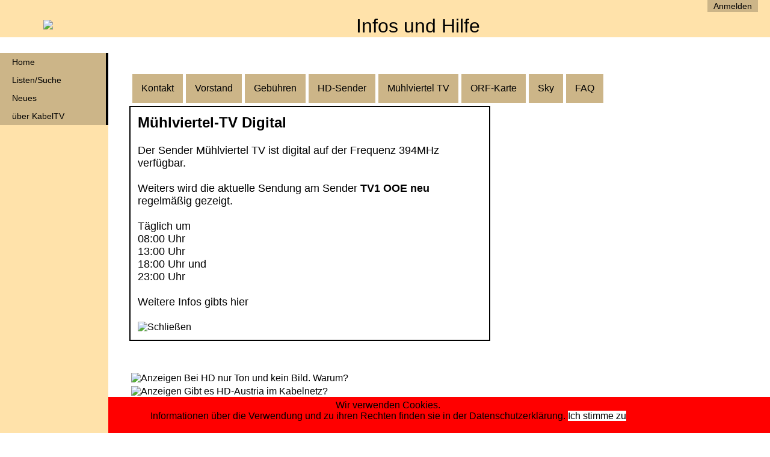

--- FILE ---
content_type: text/html; charset=UTF-8
request_url: https://www.kabeltv-sandl.at/faq.php?faq=16
body_size: 6004
content:

<!DOCTYPE html><html lang='de'><head><meta charset='utf-8'/><meta name='description' content='Eine Übersicht über die Sender mit deren Kanal im Kabelnetz der Gemeinde Sandl.'>
<meta name='author' content=' Gratzl Jürgen'>
<meta name='keywords' content='Kabel, TV, Fernsehen, Sandl, Gemeinde, Kabelnetz, Netz, Sender, Liste, Kanal, Transponder, kabeltv-sandl, Gemeinschaft'>
<title>FAQ | KabelTV Sandl</title>
<link rel='SHORTCUT ICON' href='favicon.ico' type='image/x-icon'>
<link rel='stylesheet' href='style/menu.css'><link rel='stylesheet' href='style/allgemein.css'>	<script type='text/javascript'>
		function disablespan(div){
			if (document.getElementById(div)) {
				var objDiv = document.getElementById(div);
				objDiv.style.visibility='hidden';
			}
		}
		window.setTimeout("disablespan('ausblenden')",5000);
	</script>
</head><body link='#000000' alink='#000000' vlink='#000000' ><div class='datenschutz'>Wir verwenden Cookies. <br /> Informationen über die Verwendung und zu ihren Rechten finden sie in der <a href='datenschutz.php'>Datenschutzerklärung</a>. <span style='background-color: white'><a href='/faq.php?cookie=ok&faq=16'>Ich stimme zu</a></span></div><div id='cssmenu'><ul><li style='background: #CCB588; '><a href='index.php'><span>Home</span></a></li>
<li style='background: #CCB588; '><a href='liste.php'><span>Listen/Suche</span></a></li>
<li style='background: #CCB588; '><a href='news.php'><span>Neues</span></a></li>
<li style='background: #CCB588; '><a href='faq.php'><span>über KabelTV</span></a><ul><li style='background: #CCB588; '><a href='faq.php?faq=-3'><span>Kontakt</span></a></li>
<li style='background: #CCB588; '><a href='datenschutz.php'><span>Datenschutzerklärung</span></a></li>
</ul>
</li>
</ul>
</div><div id='usermenu'><ul><li><a href='login.php'>Anmelden</a></li></ul></div><div class='kopfzeile'><table border='0' width='100%' cellspacing='0' cellpadding='0'><td width='160' align='center'><a href='index.php'><img src='images/logo.jpg' border='0' height='60'></a></td><td width='*' align='center'><font size='6'>Infos und Hilfe</font></td><td width='50' align='center'>&nbsp;</td></tr></table></div><table border='0' cellpadding='15' cellspacing='15'><tr><td><table cellpadding='15' cellspacing='5'><tr><td align='center' bgcolor='#CCB588'><a href='faq.php?faq=-3'>Kontakt</a></td><td align='center' bgcolor='#CCB588'><a href='faq.php'>Vorstand</a></td><td align='center' bgcolor='#CCB588'><a href='faq.php?faq=-2'>Geb&uuml;hren</a></td><td align='center' bgcolor='#CCB588'><a href='faq.php?faq=8'>HD-Sender</a></td><td align='center' bgcolor='#CCB588'><a href='faq.php?faq=16'>Mühlviertel TV</a></td><td align='center' bgcolor='#CCB588'><a href='faq.php?faq=18'>ORF-Karte</a></td><td align='center' bgcolor='#CCB588'><a href='faq.php?faq=15'>Sky</a></td><td align='center' bgcolor='#CCB588'><a href='faq.php?faq=0'>FAQ</a></td></tr></table><table cellpadding='10' width='600' style='border: 2px solid black;'><tr><td><font size='5'><b>Mühlviertel-TV Digital</b></font></td></tr><tr><td><font size='4'>Der Sender Mühlviertel TV ist digital auf der Frequenz 394MHz verfügbar. <br /><br />Weiters wird die aktuelle Sendung am Sender <b>TV1 OOE neu</b> regelmäßig gezeigt.<br /><br />Täglich um <br />08:00 Uhr<br />13:00 Uhr<br />18:00 Uhr und<br />23:00 Uhr<br /><br />Weitere Infos gibts <a href="http://www.muehlviertel.tv" target="_blank">hier</a></font></td></tr><tr><td><a href='faq.php?faq=0'><img src='images/icons/allg_cancel.png' width='28' border='0' title='Schlie&szlig;en'></a></td></tr></table><p>&nbsp;</p><table><tr><td><a href='faq.php?faq=12'><img src='images/icons/allg_preview.png' width='28' border='0' title='Anzeigen'></a></td><td>Bei HD nur Ton und kein Bild. Warum?</td></tr><tr><td><a href='faq.php?faq=14'><img src='images/icons/allg_preview.png' width='28' border='0' title='Anzeigen'></a></td><td>Gibt es HD-Austria im Kabelnetz?</td></tr><tr><td><a href='faq.php?faq=8'><img src='images/icons/allg_preview.png' width='28' border='0' title='Anzeigen'></a></td><td>Gibt es im Kabelnetz HD-Sender?</td></tr><tr><td><a href='faq.php?faq=15'><img src='images/icons/allg_preview.png' width='28' border='0' title='Anzeigen'></a></td><td>Ist das Sky-Angebot im Kabelnetz verfügbar?</td></tr><tr><td><a href='faq.php?faq=2'><img src='images/icons/allg_preview.png' width='28' border='0' title='Anzeigen'></a></td><td>Ist die Umstellung bereits abgeschlossen?</td></tr><tr><td><a href='faq.php?faq=18'><img src='images/icons/allg_preview.png' width='28' border='0' title='Anzeigen'></a></td><td>Ist eine ORF-Karte notwendig?</td></tr><tr><td><a href='faq.php?faq=16'><img src='images/icons/allg_preview.png' width='28' border='0' title='Anzeigen'></a></td><td>Mühlviertel-TV Digital</td></tr><tr><td><a href='faq.php?faq=17'><img src='images/icons/allg_preview.png' width='28' border='0' title='Anzeigen'></a></td><td>Wann werden die analogen Programme abgeschaltet?</td></tr><tr><td><a href='faq.php?faq=1'><img src='images/icons/allg_preview.png' width='28' border='0' title='Anzeigen'></a></td><td>Was muß mein Fernseher können um Digital-TV zu empfangen?</td></tr><tr><td><a href='faq.php?faq=7'><img src='images/icons/allg_preview.png' width='28' border='0' title='Anzeigen'></a></td><td>Welche Sender kann ich analog empfangen?</td></tr><tr><td><a href='faq.php?faq=9'><img src='images/icons/allg_preview.png' width='28' border='0' title='Anzeigen'></a></td><td>Wer kann mir helfen, wenn ich Probleme beim Empfang habe?</td></tr><tr><td><a href='faq.php?faq=3'><img src='images/icons/allg_preview.png' width='28' border='0' title='Anzeigen'></a></td><td>Wie finde ich neue Sender?</td></tr><tr><td><a href='faq.php?faq=10'><img src='images/icons/allg_preview.png' width='28' border='0' title='Anzeigen'></a></td><td>Wie kann ich mich auf der Website anmelden?</td></tr><tr><td><a href='faq.php?faq=4'><img src='images/icons/allg_preview.png' width='28' border='0' title='Anzeigen'></a></td><td>Wird es weitere Änderungen geben?</td></tr></table></td></tr></table></body></html>

--- FILE ---
content_type: text/css
request_url: https://www.kabeltv-sandl.at/style/menu.css
body_size: 4024
content:
@charset "UTF-8";
/* Starter CSS for Flyout Menu */
#cssmenu {
  padding: 0;
  margin: 0;
  border: 0;
  line-height: 1;
  position: fixed;
  left: 0;
  top: 80;
  height: 100%;

}
#cssmenu ul,
#cssmenu ul li,
#cssmenu ul ul {
  list-style: none;
  margin: 0;
  padding: 0;
}
#cssmenu ul {
  position: relative;
  z-index: 590;
  float: left;
}
#cssmenu ul li {
  float: left;
  min-height: 1px;
  line-height: 1em;
  vertical-align: middle;
  position: relative;
}
#cssmenu ul li.hover,
#cssmenu ul li:hover {
  position: relative;
  z-index: 592;
  cursor: default;
}
#cssmenu ul ul {
  visibility: hidden;
  position: absolute;
  top: 100%;
  left: 0px;
  z-index: 591;
  width: 100%;
}
#cssmenu ul ul li {
  float: none;
}
#cssmenu ul ul ul {
  top: -2px;
  right: 0;
}
#cssmenu ul li:hover > ul {
  visibility: visible;
}
#cssmenu ul ul {
  top: 1px;
  left: 99%;
}
#cssmenu ul li {
  float: none;
}
#cssmenu ul ul {
  margin-top: 1px;
}
#cssmenu ul ul li {
  font-weight: normal;
}
/* Custom CSS Styles */
#cssmenu {
  width: 180px;
  background: #FFE2AA;
  font-family: Tahoma, Arial, sans-serif;
  zoom: 1;
  font-size: 14px;
}
#cssmenu:before {
  content: '';
  display: block;
}
#cssmenu:after {
  content: '';
  display: table;
  clear: both;
}
#cssmenu a {
  display: block;
  padding: 8px 20px;
  color: #000000;
  text-decoration: none;
}
#cssmenu > ul {
  width: 180px;
}
#cssmenu ul ul {
  width: 180px;
}
#cssmenu > ul > li > a {
  border-right: 4px solid #000000;
  color: #000000;
}
#cssmenu > ul > li > a:hover {
  color: #000000;
}
#cssmenu > ul > li.active a {
}
#cssmenu > ul > li a:hover {
  background: #FFFFFF;
}
#cssmenu > ul > li:hover {
  background: #FFFFFF;
}
#cssmenu li {
  position: relative;
}
#cssmenu ul li.has-sub > a:after {
  content: '';
  position: absolute;
  top: 50%;
  right: 15px;
  margin-top: -6px;
}
#cssmenu ul ul li.first {
  -webkit-border-radius: 0 3px 0 0;
  -moz-border-radius: 0 3px 0 0;
  border-radius: 0 3px 0 0;
}
#cssmenu ul ul li.last {
  -webkit-border-radius: 0 0 3px 0;
  -moz-border-radius: 0 0 3px 0;
  border-radius: 0 0 3px 0;
  border-bottom: 0;
}
#cssmenu ul ul {
  -webkit-border-radius: 0 3px 3px 0;
  -moz-border-radius: 0 3px 3px 0;
  border-radius: 0 3px 3px 0;
}
#cssmenu ul ul {
  border: 1px solid #000000;
}
#cssmenu ul ul a {
  font-size: 14px;
  color: #000000;
}
#cssmenu ul ul a:hover {
  color: #000000;
}
#cssmenu ul ul li {
  border-bottom: 1px solid #000000;
}
#cssmenu ul ul li:hover > a {
  background: #FFFFFF;
  color: #000000;
}
#cssmenu.align-right > ul > li > a {
  border-left: 4px solid #000000;
  border-right: none;
}
#cssmenu.align-right {
  float: right;
}
#cssmenu.align-right li {
  text-align: right;
}
#cssmenu.align-right ul li.has-sub > a:before {
  content: '';
  position: absolute;
  top: 50%;
  left: 15px;
  margin-top: -6px;
}
#cssmenu.align-right ul li.has-sub > a:after {
  content: none;
}
#cssmenu.align-right ul ul {
  visibility: hidden;
  position: absolute;
  top: 0;
  left: -100%;
  z-index: 598;
  width: 100%;
}
#cssmenu.align-right ul ul li.first {
  -webkit-border-radius: 3px 0 0 0;
  -moz-border-radius: 3px 0 0 0;
  border-radius: 3px 0 0 0;
}
#cssmenu.align-right ul ul li.last {
  -webkit-border-radius: 0 0 0 3px;
  -moz-border-radius: 0 0 0 3px;
  border-radius: 0 0 0 3px;
}
#cssmenu.align-right ul ul {
  -webkit-border-radius: 3px 0 0 3px;
  -moz-border-radius: 3px 0 0 3px;
  border-radius: 3px 0 0 3px;
}

#usermenu {
  max-width: 1300px;
  padding: 0px;
  margin-left: 0px;
  border: none;
  line-height: 1;
  position: fixed;
  left: 0px;
  top: 0px;
  height: 25px;
  width: 100%;
  background: #FFE2AA;

}

#usermenu ul {
	float: right; 
     	margin: 0px;
     	padding: 0px;
	list-style: none;
	margin-right: 20px;
}

#usermenu li {
	float: left;
     	list-style: none;
     	margin-left: 10px;
     	padding: 0px;
  	font-family: Tahoma, Arial, sans-serif;
	background: #CCB588;
	font-size: 14px;
	height: 20px;
}

#usermenu a {
  display: block;
  padding: 3px 10px;
  color: #000000;
  text-decoration: none;
}

#usermenu ul li a:hover {
  background: #FFFFFF;
}





--- FILE ---
content_type: text/css
request_url: https://www.kabeltv-sandl.at/style/allgemein.css
body_size: 4418
content:
@charset "UTF-8";
body {
	max-width: 1115px;
	margin-top: 88px;
	margin-left: 185px;
	text-decoration: none;
	background-color: #ffffff;
	font-family: Tahoma, Arial, sans-serif;
	font-size: 12pt;

}
.kopfzeile {
	max-width: 1300px;
	font-size: 18px;
	background-color: #FFE2AA;
	width: 100%; 
	position: fixed;
	left: 0px;
	top: 25px;
	height: 55x;
	padding: 0px;
}

.datenschutz {
	max-width: 1300px;
	font-size: 16px;
	background-color: #FF0000;
	width: 100%; 
	position: fixed;
	left: 0;
	bottom: 0;
	height: 50px;
	padding: 5px;
	text-align: center;
}

a:link {
	text-decoration: none;
	color: black;
}
a:visited {
	text-decoration: none;
	color: black;
}
a:hover {
	text-decoration: underline;
	color: black;
}
a:active {
	text-decoration: underline;
	color: black;
}

.menubutton {
	-moz-box-shadow: 2px 2px 0px 0px #d6a74f;
	-webkit-box-shadow: 2px 2px 0px 0px #d6a74f;
	box-shadow: 2px 2px 0px 0px #d6a74f;
	background:-webkit-gradient(linear, left top, left bottom, color-stop(0.05, #ffc85d), color-stop(1, #d6a74f));
	background:-moz-linear-gradient(top, #ffc85d 5%, #d6a74f 100%);
	background:-webkit-linear-gradient(top, #ffc85d 5%, #d6a74f 100%);
	background:-o-linear-gradient(top, #ffc85d 5%, #d6a74f 100%);
	background:-ms-linear-gradient(top, #ffc85d 5%, #d6a74f 100%);
	background:linear-gradient(to bottom, #ffc85d 5%, #d6a74f 100%);
	filter:progid:DXImageTransform.Microsoft.gradient(startColorstr='#ffc85d', endColorstr='#d6a74f',GradientType=0);
	background-color:#ffc85d;
	-moz-border-radius:4px;
	-webkit-border-radius:4px;
	border-radius:4px;
	border:1px solid #ffc85d;
	display:inline-block;
	cursor:pointer;
	color:#000000;
	font-family:Arial;
	font-size:16px;
	font-weight:bold;
	padding:6px 12px;
	text-decoration:none;
	text-shadow:0px 1px 0px #5b8a3c;
}
.menubutton:hover {
	background:-webkit-gradient(linear, left top, left bottom, color-stop(0.05, #ffc85d), color-stop(1, #fb8c4c));
	background:-moz-linear-gradient(top, #d6a74f 5%, #ffc85d 100%);
	background:-webkit-linear-gradient(top, #d6a74f 5%, #ffc85d 100%);
	background:-o-linear-gradient(top, #d6a74f 5%, #ffc85d 100%);
	background:-ms-linear-gradient(top, #d6a74f 5%, #ffc85d 100%);
	background:linear-gradient(to bottom, #d6a74f 5%, #ffc85d 100%);
	filter:progid:DXImageTransform.Microsoft.gradient(startColorstr='#d6a74f', endColorstr='#ffc85d',GradientType=0);
	background-color:#d6a74f;
}
.menubutton:active {
	position:relative;
	top:1px;
}

table.tbl_listen {
  border: 2px solid #444444;
  background-color: #EEEEEE;
  width: 100%;
  text-align: left;
  border-collapse: collapse;
}
table.tbl_listen td, table.tbl_listen th {
  border: 1px solid #AAAAAA;
  padding: 2px 2px;
}
table.tbl_listen tbody td {
  font-size: 13px;
}
table.tbl_listen tr:nth-child(even) {
  background: #FFEEAB;
}
table.tbl_listen thead {
  background: #FFC85D;
  border-bottom: 2px solid #444444;
}
table.tbl_listen thead th {
  font-size: 16px;
  font-weight: bold;
  color: #000000;
  text-align: center;
}
table.tbl_listen tfoot {
  background: #FFC85D;
  border-bottom: 2px solid #444444;
}
table.tbl_listen tfoot th {
  font-size: 16px;
  font-weight: bold;
  color: #000000;
  text-align: center;
}

table.tbl_form {
  border: 2px solid #444444;
  background-color: #EEEEEE;
  width: 100%;
  text-align: left;
  border-collapse: collapse;
}
table.tbl_form td, table.tbl_form th {
  border-top: 1px solid #AAAAAA;
  padding: 2px 2px;
}
table.tbl_form tbody td {
  font-size: 13px;
}
table.tbl_form td:nth-child(even) {
  background: #FFEEAB;
}
table.tbl_form thead {
  background: #FFC85D;
  border-bottom: 2px solid #444444;
}
table.tbl_form thead th {
  font-size: 16px;
  font-weight: bold;
  color: #000000;
  text-align: center;
}

div.chat_other {
  border: 2px solid #AAAAAA; 
  width:400px;  
  float: left; 
  border-radius: 15px; 
  background: #EEEEEE; 
  margin: 5px;
  padding: 3px;
}
div.chat_other table {
  width: 100%;
}
div.chat_other table td {
  font-size: 12px;
  text-align: left;
}

div.chat_self {
  border: 2px solid #AAAAAA; 
  width:400px;  
  float: right; 
  border-radius: 15px; 
  background: #FFEEAB; 
  margin: 5px;
  padding: 3px;
}
div.chat_self table {
  width: 100%;
}
div.chat_self table td {
  font-size: 12px;
  text-align: right;
}

div.chat_log {
  border: 2px solid #AAAAAA; 
  float: right; 
  width:400px;   
  border-radius: 15px; 
  background: #FFFFFF; 
  margin: 5px;
  margin-right: 100px;
  padding: 3px;
}
div.chat_log table {
  width: 100%;
}
div.chat_log table td {
  font-size: 12px;
  text-align: center;
}
